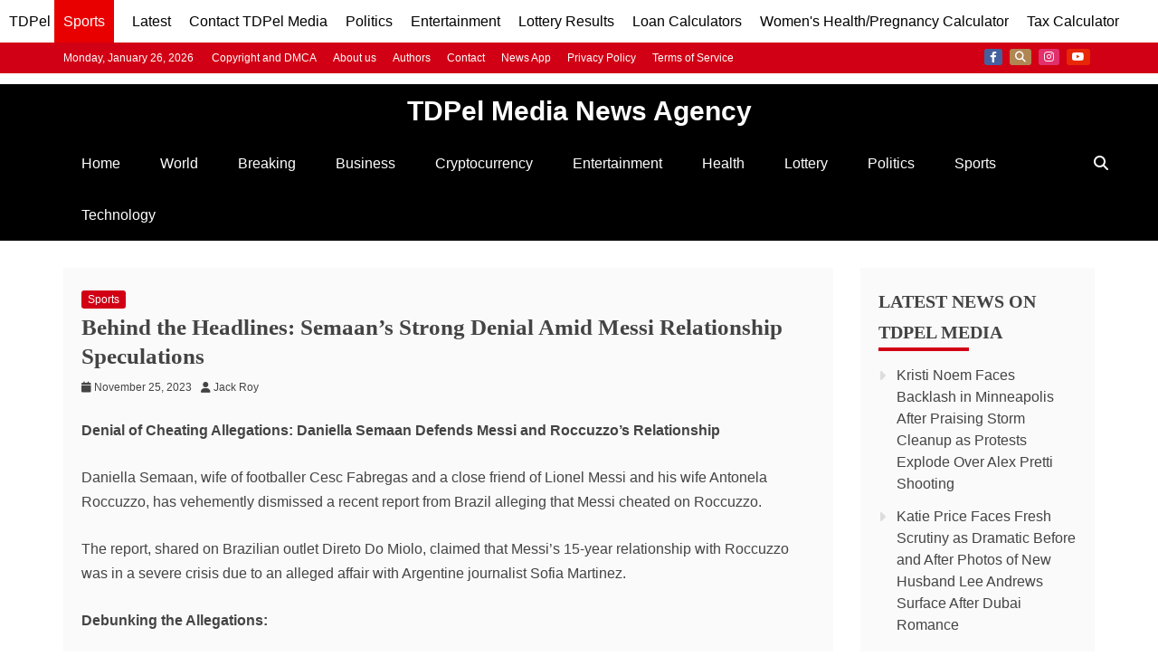

--- FILE ---
content_type: text/html; charset=utf-8
request_url: https://www.google.com/recaptcha/api2/aframe
body_size: 154
content:
<!DOCTYPE HTML><html><head><meta http-equiv="content-type" content="text/html; charset=UTF-8"></head><body><script nonce="x8xjfX6-rpT3KCVTB1Q2xQ">/** Anti-fraud and anti-abuse applications only. See google.com/recaptcha */ try{var clients={'sodar':'https://pagead2.googlesyndication.com/pagead/sodar?'};window.addEventListener("message",function(a){try{if(a.source===window.parent){var b=JSON.parse(a.data);var c=clients[b['id']];if(c){var d=document.createElement('img');d.src=c+b['params']+'&rc='+(localStorage.getItem("rc::a")?sessionStorage.getItem("rc::b"):"");window.document.body.appendChild(d);sessionStorage.setItem("rc::e",parseInt(sessionStorage.getItem("rc::e")||0)+1);localStorage.setItem("rc::h",'1769656853410');}}}catch(b){}});window.parent.postMessage("_grecaptcha_ready", "*");}catch(b){}</script></body></html>